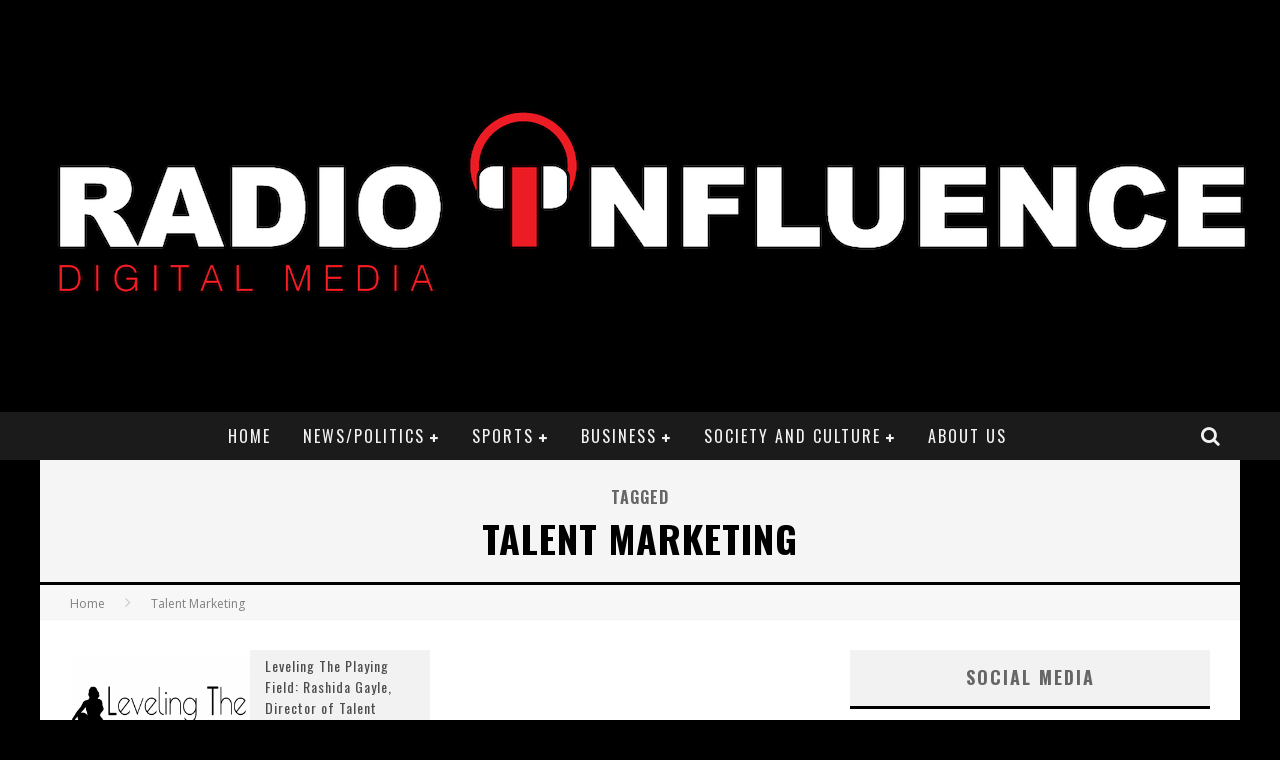

--- FILE ---
content_type: text/html; charset=UTF-8
request_url: https://radioinfluence.com/tag/talent-marketing/
body_size: 48094
content:

<!DOCTYPE html>

<!--[if lt IE 7]><html lang="en-US" class="no-js lt-ie9 lt-ie8 lt-ie7"> <![endif]-->
<!--[if (IE 7)&!(IEMobile)]><html lang="en-US" class="no-js lt-ie9 lt-ie8"><![endif]-->
<!--[if (IE 8)&!(IEMobile)]><html lang="en-US" class="no-js lt-ie9"><![endif]-->
<!--[if gt IE 8]><!--> <html lang="en-US" class="no-js"><!--<![endif]-->

	<head>

		<meta charset="utf-8">

		<!-- Google Chrome Frame for IE -->
		<!--[if IE]><meta http-equiv="X-UA-Compatible" content="IE=edge" /><![endif]-->
		<!-- mobile meta -->
                    <meta name="viewport" content="width=device-width, initial-scale=1.0"/>
        
		<link rel="pingback" href="https://radioinfluence.com/xmlrpc.php">

		
		<!-- head functions -->
		<meta name='robots' content='index, follow, max-image-preview:large, max-snippet:-1, max-video-preview:-1' />

	<!-- This site is optimized with the Yoast SEO plugin v24.9 - https://yoast.com/wordpress/plugins/seo/ -->
	<title>Talent Marketing Archives - Radio Influence</title>
	<link rel="canonical" href="https://radioinfluence.com/tag/talent-marketing/" />
	<meta property="og:locale" content="en_US" />
	<meta property="og:type" content="article" />
	<meta property="og:title" content="Talent Marketing Archives - Radio Influence" />
	<meta property="og:url" content="https://radioinfluence.com/tag/talent-marketing/" />
	<meta property="og:site_name" content="Radio Influence" />
	<meta name="twitter:card" content="summary_large_image" />
	<meta name="twitter:site" content="@radioinfluence" />
	<script type="application/ld+json" class="yoast-schema-graph">{"@context":"https://schema.org","@graph":[{"@type":"CollectionPage","@id":"https://radioinfluence.com/tag/talent-marketing/","url":"https://radioinfluence.com/tag/talent-marketing/","name":"Talent Marketing Archives - Radio Influence","isPartOf":{"@id":"https://radioinfluence.com/#website"},"primaryImageOfPage":{"@id":"https://radioinfluence.com/tag/talent-marketing/#primaryimage"},"image":{"@id":"https://radioinfluence.com/tag/talent-marketing/#primaryimage"},"thumbnailUrl":"https://radioinfluence.com/wp-content/uploads/2017/08/1400wb-LTPF-Logo-Final.png","breadcrumb":{"@id":"https://radioinfluence.com/tag/talent-marketing/#breadcrumb"},"inLanguage":"en-US"},{"@type":"ImageObject","inLanguage":"en-US","@id":"https://radioinfluence.com/tag/talent-marketing/#primaryimage","url":"https://radioinfluence.com/wp-content/uploads/2017/08/1400wb-LTPF-Logo-Final.png","contentUrl":"https://radioinfluence.com/wp-content/uploads/2017/08/1400wb-LTPF-Logo-Final.png","width":"1400","height":"1400","caption":"Sports, Equal RIghts, Women"},{"@type":"BreadcrumbList","@id":"https://radioinfluence.com/tag/talent-marketing/#breadcrumb","itemListElement":[{"@type":"ListItem","position":1,"name":"Home","item":"https://radioinfluence.com/"},{"@type":"ListItem","position":2,"name":"Talent Marketing"}]},{"@type":"WebSite","@id":"https://radioinfluence.com/#website","url":"https://radioinfluence.com/","name":"Radio Influence","description":"Radio Influence - Digital Audio","publisher":{"@id":"https://radioinfluence.com/#organization"},"potentialAction":[{"@type":"SearchAction","target":{"@type":"EntryPoint","urlTemplate":"https://radioinfluence.com/?s={search_term_string}"},"query-input":{"@type":"PropertyValueSpecification","valueRequired":true,"valueName":"search_term_string"}}],"inLanguage":"en-US"},{"@type":"Organization","@id":"https://radioinfluence.com/#organization","name":"Radio Influence","url":"https://radioinfluence.com/","logo":{"@type":"ImageObject","inLanguage":"en-US","@id":"https://radioinfluence.com/#/schema/logo/image/","url":"https://radioinfluence.com/wp-content/uploads/2013/01/Radio-Influence-BRIGHT-RED.jpg","contentUrl":"https://radioinfluence.com/wp-content/uploads/2013/01/Radio-Influence-BRIGHT-RED.jpg","width":1280,"height":800,"caption":"Radio Influence"},"image":{"@id":"https://radioinfluence.com/#/schema/logo/image/"},"sameAs":["http://facebook.com/radioinfluence","https://x.com/radioinfluence","http://instagram.com/radioinfluence","https://www.youtube.com/channel/UC9JZi3m2haX5BsBW2ZyPutw"]}]}</script>
	<!-- / Yoast SEO plugin. -->


<link rel='dns-prefetch' href='//fonts.googleapis.com' />
<style id='wp-img-auto-sizes-contain-inline-css' type='text/css'>
img:is([sizes=auto i],[sizes^="auto," i]){contain-intrinsic-size:3000px 1500px}
/*# sourceURL=wp-img-auto-sizes-contain-inline-css */
</style>
<style id='wp-emoji-styles-inline-css' type='text/css'>

	img.wp-smiley, img.emoji {
		display: inline !important;
		border: none !important;
		box-shadow: none !important;
		height: 1em !important;
		width: 1em !important;
		margin: 0 0.07em !important;
		vertical-align: -0.1em !important;
		background: none !important;
		padding: 0 !important;
	}
/*# sourceURL=wp-emoji-styles-inline-css */
</style>
<link rel='stylesheet' id='wp-block-library-css' href='https://radioinfluence.com/wp-includes/css/dist/block-library/style.min.css?ver=70363e35440e3d220da37c3708ab605e' type='text/css' media='all' />
<style id='global-styles-inline-css' type='text/css'>
:root{--wp--preset--aspect-ratio--square: 1;--wp--preset--aspect-ratio--4-3: 4/3;--wp--preset--aspect-ratio--3-4: 3/4;--wp--preset--aspect-ratio--3-2: 3/2;--wp--preset--aspect-ratio--2-3: 2/3;--wp--preset--aspect-ratio--16-9: 16/9;--wp--preset--aspect-ratio--9-16: 9/16;--wp--preset--color--black: #000000;--wp--preset--color--cyan-bluish-gray: #abb8c3;--wp--preset--color--white: #ffffff;--wp--preset--color--pale-pink: #f78da7;--wp--preset--color--vivid-red: #cf2e2e;--wp--preset--color--luminous-vivid-orange: #ff6900;--wp--preset--color--luminous-vivid-amber: #fcb900;--wp--preset--color--light-green-cyan: #7bdcb5;--wp--preset--color--vivid-green-cyan: #00d084;--wp--preset--color--pale-cyan-blue: #8ed1fc;--wp--preset--color--vivid-cyan-blue: #0693e3;--wp--preset--color--vivid-purple: #9b51e0;--wp--preset--gradient--vivid-cyan-blue-to-vivid-purple: linear-gradient(135deg,rgb(6,147,227) 0%,rgb(155,81,224) 100%);--wp--preset--gradient--light-green-cyan-to-vivid-green-cyan: linear-gradient(135deg,rgb(122,220,180) 0%,rgb(0,208,130) 100%);--wp--preset--gradient--luminous-vivid-amber-to-luminous-vivid-orange: linear-gradient(135deg,rgb(252,185,0) 0%,rgb(255,105,0) 100%);--wp--preset--gradient--luminous-vivid-orange-to-vivid-red: linear-gradient(135deg,rgb(255,105,0) 0%,rgb(207,46,46) 100%);--wp--preset--gradient--very-light-gray-to-cyan-bluish-gray: linear-gradient(135deg,rgb(238,238,238) 0%,rgb(169,184,195) 100%);--wp--preset--gradient--cool-to-warm-spectrum: linear-gradient(135deg,rgb(74,234,220) 0%,rgb(151,120,209) 20%,rgb(207,42,186) 40%,rgb(238,44,130) 60%,rgb(251,105,98) 80%,rgb(254,248,76) 100%);--wp--preset--gradient--blush-light-purple: linear-gradient(135deg,rgb(255,206,236) 0%,rgb(152,150,240) 100%);--wp--preset--gradient--blush-bordeaux: linear-gradient(135deg,rgb(254,205,165) 0%,rgb(254,45,45) 50%,rgb(107,0,62) 100%);--wp--preset--gradient--luminous-dusk: linear-gradient(135deg,rgb(255,203,112) 0%,rgb(199,81,192) 50%,rgb(65,88,208) 100%);--wp--preset--gradient--pale-ocean: linear-gradient(135deg,rgb(255,245,203) 0%,rgb(182,227,212) 50%,rgb(51,167,181) 100%);--wp--preset--gradient--electric-grass: linear-gradient(135deg,rgb(202,248,128) 0%,rgb(113,206,126) 100%);--wp--preset--gradient--midnight: linear-gradient(135deg,rgb(2,3,129) 0%,rgb(40,116,252) 100%);--wp--preset--font-size--small: 13px;--wp--preset--font-size--medium: 20px;--wp--preset--font-size--large: 36px;--wp--preset--font-size--x-large: 42px;--wp--preset--spacing--20: 0.44rem;--wp--preset--spacing--30: 0.67rem;--wp--preset--spacing--40: 1rem;--wp--preset--spacing--50: 1.5rem;--wp--preset--spacing--60: 2.25rem;--wp--preset--spacing--70: 3.38rem;--wp--preset--spacing--80: 5.06rem;--wp--preset--shadow--natural: 6px 6px 9px rgba(0, 0, 0, 0.2);--wp--preset--shadow--deep: 12px 12px 50px rgba(0, 0, 0, 0.4);--wp--preset--shadow--sharp: 6px 6px 0px rgba(0, 0, 0, 0.2);--wp--preset--shadow--outlined: 6px 6px 0px -3px rgb(255, 255, 255), 6px 6px rgb(0, 0, 0);--wp--preset--shadow--crisp: 6px 6px 0px rgb(0, 0, 0);}:where(.is-layout-flex){gap: 0.5em;}:where(.is-layout-grid){gap: 0.5em;}body .is-layout-flex{display: flex;}.is-layout-flex{flex-wrap: wrap;align-items: center;}.is-layout-flex > :is(*, div){margin: 0;}body .is-layout-grid{display: grid;}.is-layout-grid > :is(*, div){margin: 0;}:where(.wp-block-columns.is-layout-flex){gap: 2em;}:where(.wp-block-columns.is-layout-grid){gap: 2em;}:where(.wp-block-post-template.is-layout-flex){gap: 1.25em;}:where(.wp-block-post-template.is-layout-grid){gap: 1.25em;}.has-black-color{color: var(--wp--preset--color--black) !important;}.has-cyan-bluish-gray-color{color: var(--wp--preset--color--cyan-bluish-gray) !important;}.has-white-color{color: var(--wp--preset--color--white) !important;}.has-pale-pink-color{color: var(--wp--preset--color--pale-pink) !important;}.has-vivid-red-color{color: var(--wp--preset--color--vivid-red) !important;}.has-luminous-vivid-orange-color{color: var(--wp--preset--color--luminous-vivid-orange) !important;}.has-luminous-vivid-amber-color{color: var(--wp--preset--color--luminous-vivid-amber) !important;}.has-light-green-cyan-color{color: var(--wp--preset--color--light-green-cyan) !important;}.has-vivid-green-cyan-color{color: var(--wp--preset--color--vivid-green-cyan) !important;}.has-pale-cyan-blue-color{color: var(--wp--preset--color--pale-cyan-blue) !important;}.has-vivid-cyan-blue-color{color: var(--wp--preset--color--vivid-cyan-blue) !important;}.has-vivid-purple-color{color: var(--wp--preset--color--vivid-purple) !important;}.has-black-background-color{background-color: var(--wp--preset--color--black) !important;}.has-cyan-bluish-gray-background-color{background-color: var(--wp--preset--color--cyan-bluish-gray) !important;}.has-white-background-color{background-color: var(--wp--preset--color--white) !important;}.has-pale-pink-background-color{background-color: var(--wp--preset--color--pale-pink) !important;}.has-vivid-red-background-color{background-color: var(--wp--preset--color--vivid-red) !important;}.has-luminous-vivid-orange-background-color{background-color: var(--wp--preset--color--luminous-vivid-orange) !important;}.has-luminous-vivid-amber-background-color{background-color: var(--wp--preset--color--luminous-vivid-amber) !important;}.has-light-green-cyan-background-color{background-color: var(--wp--preset--color--light-green-cyan) !important;}.has-vivid-green-cyan-background-color{background-color: var(--wp--preset--color--vivid-green-cyan) !important;}.has-pale-cyan-blue-background-color{background-color: var(--wp--preset--color--pale-cyan-blue) !important;}.has-vivid-cyan-blue-background-color{background-color: var(--wp--preset--color--vivid-cyan-blue) !important;}.has-vivid-purple-background-color{background-color: var(--wp--preset--color--vivid-purple) !important;}.has-black-border-color{border-color: var(--wp--preset--color--black) !important;}.has-cyan-bluish-gray-border-color{border-color: var(--wp--preset--color--cyan-bluish-gray) !important;}.has-white-border-color{border-color: var(--wp--preset--color--white) !important;}.has-pale-pink-border-color{border-color: var(--wp--preset--color--pale-pink) !important;}.has-vivid-red-border-color{border-color: var(--wp--preset--color--vivid-red) !important;}.has-luminous-vivid-orange-border-color{border-color: var(--wp--preset--color--luminous-vivid-orange) !important;}.has-luminous-vivid-amber-border-color{border-color: var(--wp--preset--color--luminous-vivid-amber) !important;}.has-light-green-cyan-border-color{border-color: var(--wp--preset--color--light-green-cyan) !important;}.has-vivid-green-cyan-border-color{border-color: var(--wp--preset--color--vivid-green-cyan) !important;}.has-pale-cyan-blue-border-color{border-color: var(--wp--preset--color--pale-cyan-blue) !important;}.has-vivid-cyan-blue-border-color{border-color: var(--wp--preset--color--vivid-cyan-blue) !important;}.has-vivid-purple-border-color{border-color: var(--wp--preset--color--vivid-purple) !important;}.has-vivid-cyan-blue-to-vivid-purple-gradient-background{background: var(--wp--preset--gradient--vivid-cyan-blue-to-vivid-purple) !important;}.has-light-green-cyan-to-vivid-green-cyan-gradient-background{background: var(--wp--preset--gradient--light-green-cyan-to-vivid-green-cyan) !important;}.has-luminous-vivid-amber-to-luminous-vivid-orange-gradient-background{background: var(--wp--preset--gradient--luminous-vivid-amber-to-luminous-vivid-orange) !important;}.has-luminous-vivid-orange-to-vivid-red-gradient-background{background: var(--wp--preset--gradient--luminous-vivid-orange-to-vivid-red) !important;}.has-very-light-gray-to-cyan-bluish-gray-gradient-background{background: var(--wp--preset--gradient--very-light-gray-to-cyan-bluish-gray) !important;}.has-cool-to-warm-spectrum-gradient-background{background: var(--wp--preset--gradient--cool-to-warm-spectrum) !important;}.has-blush-light-purple-gradient-background{background: var(--wp--preset--gradient--blush-light-purple) !important;}.has-blush-bordeaux-gradient-background{background: var(--wp--preset--gradient--blush-bordeaux) !important;}.has-luminous-dusk-gradient-background{background: var(--wp--preset--gradient--luminous-dusk) !important;}.has-pale-ocean-gradient-background{background: var(--wp--preset--gradient--pale-ocean) !important;}.has-electric-grass-gradient-background{background: var(--wp--preset--gradient--electric-grass) !important;}.has-midnight-gradient-background{background: var(--wp--preset--gradient--midnight) !important;}.has-small-font-size{font-size: var(--wp--preset--font-size--small) !important;}.has-medium-font-size{font-size: var(--wp--preset--font-size--medium) !important;}.has-large-font-size{font-size: var(--wp--preset--font-size--large) !important;}.has-x-large-font-size{font-size: var(--wp--preset--font-size--x-large) !important;}
/*# sourceURL=global-styles-inline-css */
</style>

<style id='classic-theme-styles-inline-css' type='text/css'>
/*! This file is auto-generated */
.wp-block-button__link{color:#fff;background-color:#32373c;border-radius:9999px;box-shadow:none;text-decoration:none;padding:calc(.667em + 2px) calc(1.333em + 2px);font-size:1.125em}.wp-block-file__button{background:#32373c;color:#fff;text-decoration:none}
/*# sourceURL=/wp-includes/css/classic-themes.min.css */
</style>
<link rel='stylesheet' id='login-with-ajax-css' href='https://radioinfluence.com/wp-content/themes/valenti/plugins/login-with-ajax/widget.css?ver=4.5.1' type='text/css' media='all' />
<link rel='stylesheet' id='cb-main-stylesheet-css' href='https://radioinfluence.com/wp-content/themes/valenti/library/css/style.min.css?ver=5.5.2' type='text/css' media='all' />
<link rel='stylesheet' id='cb-font-stylesheet-css' href='//fonts.googleapis.com/css?family=Oswald%3A400%2C700%2C400italic%7COpen+Sans%3A400%2C700%2C400italic&#038;subset=greek%2Cgreek-ext&#038;ver=5.5.2' type='text/css' media='all' />
<!--[if lt IE 9]>
<link rel='stylesheet' id='cb-ie-only-css' href='https://radioinfluence.com/wp-content/themes/valenti/library/css/ie.css?ver=5.5.2' type='text/css' media='all' />
<![endif]-->
<script type="text/javascript" src="https://radioinfluence.com/wp-includes/js/jquery/jquery.min.js?ver=3.7.1" id="jquery-core-js"></script>
<script type="text/javascript" src="https://radioinfluence.com/wp-includes/js/jquery/jquery-migrate.min.js?ver=3.4.1" id="jquery-migrate-js"></script>
<script type="text/javascript" id="login-with-ajax-js-extra">
/* <![CDATA[ */
var LWA = {"ajaxurl":"https://radioinfluence.com/wp-admin/admin-ajax.php","off":""};
//# sourceURL=login-with-ajax-js-extra
/* ]]> */
</script>
<script type="text/javascript" src="https://radioinfluence.com/wp-content/themes/valenti/plugins/login-with-ajax/login-with-ajax.js?ver=4.5.1" id="login-with-ajax-js"></script>
<script type="text/javascript" src="https://radioinfluence.com/wp-content/plugins/login-with-ajax/ajaxify/ajaxify.min.js?ver=4.5.1" id="login-with-ajax-ajaxify-js"></script>
<script type="text/javascript" src="https://radioinfluence.com/wp-content/themes/valenti/library/js/modernizr.custom.min.js?ver=2.6.2" id="cb-modernizr-js"></script>
<link rel="https://api.w.org/" href="https://radioinfluence.com/wp-json/" /><link rel="alternate" title="JSON" type="application/json" href="https://radioinfluence.com/wp-json/wp/v2/tags/4626" /><link rel="EditURI" type="application/rsd+xml" title="RSD" href="https://radioinfluence.com/xmlrpc.php?rsd" />

            <script type="text/javascript"><!--
                                function powerpress_pinw(pinw_url){window.open(pinw_url, 'PowerPressPlayer','toolbar=0,status=0,resizable=1,width=460,height=320');	return false;}
                //-->

                // tabnab protection
                window.addEventListener('load', function () {
                    // make all links have rel="noopener noreferrer"
                    document.querySelectorAll('a[target="_blank"]').forEach(link => {
                        link.setAttribute('rel', 'noopener noreferrer');
                    });
                });
            </script>
            <script type="text/javascript" src="//radioinfluence.com/?wordfence_syncAttackData=1768995790.7177" async></script><style>.cb-base-color, .cb-overlay-stars .fa-star, #cb-vote .fa-star, .cb-review-box .cb-score-box, .bbp-submit-wrapper button, .bbp-submit-wrapper button:visited, .buddypress .cb-cat-header #cb-cat-title a,  .buddypress .cb-cat-header #cb-cat-title a:visited, .woocommerce .star-rating:before, .woocommerce-page .star-rating:before, .woocommerce .star-rating span, .woocommerce-page .star-rating span, .woocommerce .stars a {
            color:#000000;
        }#cb-search-modal .cb-header, .cb-join-modal .cb-header, .lwa .cb-header, .cb-review-box .cb-score-box, .bbp-submit-wrapper button, #buddypress button:hover, #buddypress a.button:hover, #buddypress a.button:focus, #buddypress input[type=submit]:hover, #buddypress input[type=button]:hover, #buddypress input[type=reset]:hover, #buddypress ul.button-nav li a:hover, #buddypress ul.button-nav li.current a, #buddypress div.generic-button a:hover, #buddypress .comment-reply-link:hover, #buddypress .activity-list li.load-more:hover, #buddypress #groups-list .generic-button a:hover {
            border-color: #000000;
        }.cb-sidebar-widget .cb-sidebar-widget-title, .cb-multi-widget .tabbernav .tabberactive, .cb-author-page .cb-author-details .cb-meta .cb-author-page-contact, .cb-about-page .cb-author-line .cb-author-details .cb-meta .cb-author-page-contact, .cb-page-header, .cb-404-header, .cb-cat-header, #cb-footer #cb-widgets .cb-footer-widget-title span, #wp-calendar caption, .cb-tabs ul .current, .cb-tabs ul .ui-state-active, #bbpress-forums li.bbp-header, #buddypress #members-list .cb-member-list-box .item .item-title, #buddypress div.item-list-tabs ul li.selected, #buddypress div.item-list-tabs ul li.current, #buddypress .item-list-tabs ul li:hover, .woocommerce div.product .woocommerce-tabs ul.tabs li.active {
            border-bottom-color: #000000 ;
        }#cb-main-menu .current-post-ancestor, #cb-main-menu .current-menu-item, #cb-main-menu .current-menu-ancestor, #cb-main-menu .current-post-parent, #cb-main-menu .current-menu-parent, #cb-main-menu .current_page_item, #cb-main-menu .current-page-ancestor, #cb-main-menu .current-category-ancestor, .cb-review-box .cb-bar .cb-overlay span, #cb-accent-color, .cb-highlight, #buddypress button:hover, #buddypress a.button:hover, #buddypress a.button:focus, #buddypress input[type=submit]:hover, #buddypress input[type=button]:hover, #buddypress input[type=reset]:hover, #buddypress ul.button-nav li a:hover, #buddypress ul.button-nav li.current a, #buddypress div.generic-button a:hover, #buddypress .comment-reply-link:hover, #buddypress .activity-list li.load-more:hover, #buddypress #groups-list .generic-button a:hover {
            background-color: #000000;
        }</style><!-- Body BG --><style>body { background-color: #000000;}</style><style type="text/css">
                                                 body, #respond { font-family: 'Open Sans', sans-serif; }
                                                 h1, h2, h3, h4, h5, h6, .h1, .h2, .h3, .h4, .h5, .h6, #cb-nav-bar #cb-main-menu ul li > a, .cb-author-posts-count, .cb-author-title, .cb-author-position, .search  .s, .cb-review-box .cb-bar, .cb-review-box .cb-score-box, .cb-review-box .cb-title, #cb-review-title, .cb-title-subtle, #cb-top-menu a, .tabbernav, #cb-next-link a, #cb-previous-link a, .cb-review-ext-box .cb-score, .tipper-positioner, .cb-caption, .cb-button, #wp-calendar caption, .forum-titles, .bbp-submit-wrapper button, #bbpress-forums li.bbp-header, #bbpress-forums fieldset.bbp-form .bbp-the-content-wrapper input, #bbpress-forums .bbp-forum-title, #bbpress-forums .bbp-topic-permalink, .widget_display_stats dl dt, .cb-lwa-profile .cb-block, #buddypress #members-list .cb-member-list-box .item .item-title, #buddypress div.item-list-tabs ul li, #buddypress .activity-list li.load-more, #buddypress a.activity-time-since, #buddypress ul#groups-list li div.meta, .widget.buddypress div.item-options, .cb-activity-stream #buddypress .activity-header .time-since, .cb-font-header, .woocommerce table.shop_table th, .woocommerce-page table.shop_table th, .cb-infinite-scroll a, .cb-no-more-posts { font-family:'Oswald', sans-serif; }
                     </style><meta name="google-site-verification" content="ghBf6WXGNDd2PcV6Ihj7EviPZJHegdzSq_xjkPOO6SQ" /><style type="text/css">.entry-content a, .entry-content a:visited {color:#dd3333; }body {color:#000000; }.header { background-color: #000000; }</style><!-- end custom css --><style>#cb-nav-bar #cb-main-menu .main-nav .menu-item-30390:hover,
                                         #cb-nav-bar #cb-main-menu .main-nav .menu-item-30390:focus,
                                         #cb-nav-bar #cb-main-menu .main-nav .menu-item-30390 .cb-sub-menu li .cb-grandchild-menu,
                                         #cb-nav-bar #cb-main-menu .main-nav .menu-item-30390 .cb-sub-menu { background:#000000!important; }
                                         #cb-nav-bar #cb-main-menu .main-nav .menu-item-30390 .cb-mega-menu .cb-sub-menu li a { border-bottom-color:#000000!important; }
#cb-nav-bar #cb-main-menu .main-nav .menu-item-30884:hover,
                                             #cb-nav-bar #cb-main-menu .main-nav .menu-item-30884:focus,
                                             #cb-nav-bar #cb-main-menu .main-nav .menu-item-30884 .cb-sub-menu li .cb-grandchild-menu,
                                             #cb-nav-bar #cb-main-menu .main-nav .menu-item-30884 .cb-sub-menu { background:#000000!important; }
                                             #cb-nav-bar #cb-main-menu .main-nav .menu-item-30884 .cb-mega-menu .cb-sub-menu li a { border-bottom-color:#000000!important; }
#cb-nav-bar #cb-main-menu .main-nav .menu-item-30895:hover,
                                             #cb-nav-bar #cb-main-menu .main-nav .menu-item-30895:focus,
                                             #cb-nav-bar #cb-main-menu .main-nav .menu-item-30895 .cb-sub-menu li .cb-grandchild-menu,
                                             #cb-nav-bar #cb-main-menu .main-nav .menu-item-30895 .cb-sub-menu { background:#000000!important; }
                                             #cb-nav-bar #cb-main-menu .main-nav .menu-item-30895 .cb-mega-menu .cb-sub-menu li a { border-bottom-color:#000000!important; }
#cb-nav-bar #cb-main-menu .main-nav .menu-item-30898:hover,
                                             #cb-nav-bar #cb-main-menu .main-nav .menu-item-30898:focus,
                                             #cb-nav-bar #cb-main-menu .main-nav .menu-item-30898 .cb-sub-menu li .cb-grandchild-menu,
                                             #cb-nav-bar #cb-main-menu .main-nav .menu-item-30898 .cb-sub-menu { background:#000000!important; }
                                             #cb-nav-bar #cb-main-menu .main-nav .menu-item-30898 .cb-mega-menu .cb-sub-menu li a { border-bottom-color:#000000!important; }
#cb-nav-bar #cb-main-menu .main-nav .menu-item-30885:hover,
                                             #cb-nav-bar #cb-main-menu .main-nav .menu-item-30885:focus,
                                             #cb-nav-bar #cb-main-menu .main-nav .menu-item-30885 .cb-sub-menu li .cb-grandchild-menu,
                                             #cb-nav-bar #cb-main-menu .main-nav .menu-item-30885 .cb-sub-menu { background:#000000!important; }
                                             #cb-nav-bar #cb-main-menu .main-nav .menu-item-30885 .cb-mega-menu .cb-sub-menu li a { border-bottom-color:#000000!important; }
#cb-nav-bar #cb-main-menu .main-nav .menu-item-30889:hover,
                                             #cb-nav-bar #cb-main-menu .main-nav .menu-item-30889:focus,
                                             #cb-nav-bar #cb-main-menu .main-nav .menu-item-30889 .cb-sub-menu li .cb-grandchild-menu,
                                             #cb-nav-bar #cb-main-menu .main-nav .menu-item-30889 .cb-sub-menu { background:#000000!important; }
                                             #cb-nav-bar #cb-main-menu .main-nav .menu-item-30889 .cb-mega-menu .cb-sub-menu li a { border-bottom-color:#000000!important; }
#cb-nav-bar #cb-main-menu .main-nav .menu-item-30892:hover,
                                             #cb-nav-bar #cb-main-menu .main-nav .menu-item-30892:focus,
                                             #cb-nav-bar #cb-main-menu .main-nav .menu-item-30892 .cb-sub-menu li .cb-grandchild-menu,
                                             #cb-nav-bar #cb-main-menu .main-nav .menu-item-30892 .cb-sub-menu { background:#000000!important; }
                                             #cb-nav-bar #cb-main-menu .main-nav .menu-item-30892 .cb-mega-menu .cb-sub-menu li a { border-bottom-color:#000000!important; }
#cb-nav-bar #cb-main-menu .main-nav .menu-item-30896:hover,
                                             #cb-nav-bar #cb-main-menu .main-nav .menu-item-30896:focus,
                                             #cb-nav-bar #cb-main-menu .main-nav .menu-item-30896 .cb-sub-menu li .cb-grandchild-menu,
                                             #cb-nav-bar #cb-main-menu .main-nav .menu-item-30896 .cb-sub-menu { background:#000000!important; }
                                             #cb-nav-bar #cb-main-menu .main-nav .menu-item-30896 .cb-mega-menu .cb-sub-menu li a { border-bottom-color:#000000!important; }
#cb-nav-bar #cb-main-menu .main-nav .menu-item-30897:hover,
                                             #cb-nav-bar #cb-main-menu .main-nav .menu-item-30897:focus,
                                             #cb-nav-bar #cb-main-menu .main-nav .menu-item-30897 .cb-sub-menu li .cb-grandchild-menu,
                                             #cb-nav-bar #cb-main-menu .main-nav .menu-item-30897 .cb-sub-menu { background:#000000!important; }
                                             #cb-nav-bar #cb-main-menu .main-nav .menu-item-30897 .cb-mega-menu .cb-sub-menu li a { border-bottom-color:#000000!important; }
#cb-nav-bar #cb-main-menu .main-nav .menu-item-30887:hover,
                                             #cb-nav-bar #cb-main-menu .main-nav .menu-item-30887:focus,
                                             #cb-nav-bar #cb-main-menu .main-nav .menu-item-30887 .cb-sub-menu li .cb-grandchild-menu,
                                             #cb-nav-bar #cb-main-menu .main-nav .menu-item-30887 .cb-sub-menu { background:#000000!important; }
                                             #cb-nav-bar #cb-main-menu .main-nav .menu-item-30887 .cb-mega-menu .cb-sub-menu li a { border-bottom-color:#000000!important; }
#cb-nav-bar #cb-main-menu .main-nav .menu-item-30893:hover,
                                             #cb-nav-bar #cb-main-menu .main-nav .menu-item-30893:focus,
                                             #cb-nav-bar #cb-main-menu .main-nav .menu-item-30893 .cb-sub-menu li .cb-grandchild-menu,
                                             #cb-nav-bar #cb-main-menu .main-nav .menu-item-30893 .cb-sub-menu { background:#000000!important; }
                                             #cb-nav-bar #cb-main-menu .main-nav .menu-item-30893 .cb-mega-menu .cb-sub-menu li a { border-bottom-color:#000000!important; }
#cb-nav-bar #cb-main-menu .main-nav .menu-item-30894:hover,
                                             #cb-nav-bar #cb-main-menu .main-nav .menu-item-30894:focus,
                                             #cb-nav-bar #cb-main-menu .main-nav .menu-item-30894 .cb-sub-menu li .cb-grandchild-menu,
                                             #cb-nav-bar #cb-main-menu .main-nav .menu-item-30894 .cb-sub-menu { background:#000000!important; }
                                             #cb-nav-bar #cb-main-menu .main-nav .menu-item-30894 .cb-mega-menu .cb-sub-menu li a { border-bottom-color:#000000!important; }
#cb-nav-bar #cb-main-menu .main-nav .menu-item-30886:hover,
                                             #cb-nav-bar #cb-main-menu .main-nav .menu-item-30886:focus,
                                             #cb-nav-bar #cb-main-menu .main-nav .menu-item-30886 .cb-sub-menu li .cb-grandchild-menu,
                                             #cb-nav-bar #cb-main-menu .main-nav .menu-item-30886 .cb-sub-menu { background:#000000!important; }
                                             #cb-nav-bar #cb-main-menu .main-nav .menu-item-30886 .cb-mega-menu .cb-sub-menu li a { border-bottom-color:#000000!important; }
#cb-nav-bar #cb-main-menu .main-nav .menu-item-30890:hover,
                                             #cb-nav-bar #cb-main-menu .main-nav .menu-item-30890:focus,
                                             #cb-nav-bar #cb-main-menu .main-nav .menu-item-30890 .cb-sub-menu li .cb-grandchild-menu,
                                             #cb-nav-bar #cb-main-menu .main-nav .menu-item-30890 .cb-sub-menu { background:#000000!important; }
                                             #cb-nav-bar #cb-main-menu .main-nav .menu-item-30890 .cb-mega-menu .cb-sub-menu li a { border-bottom-color:#000000!important; }
#cb-nav-bar #cb-main-menu .main-nav .menu-item-30899:hover,
                                         #cb-nav-bar #cb-main-menu .main-nav .menu-item-30899:focus,
                                         #cb-nav-bar #cb-main-menu .main-nav .menu-item-30899 .cb-sub-menu li .cb-grandchild-menu,
                                         #cb-nav-bar #cb-main-menu .main-nav .menu-item-30899 .cb-sub-menu { background:#000000!important; }
                                         #cb-nav-bar #cb-main-menu .main-nav .menu-item-30899 .cb-mega-menu .cb-sub-menu li a { border-bottom-color:#000000!important; }</style><link rel="icon" href="https://radioinfluence.com/wp-content/uploads/2017/09/cropped-RIDA-Black-White-copy-1-32x32.jpg" sizes="32x32" />
<link rel="icon" href="https://radioinfluence.com/wp-content/uploads/2017/09/cropped-RIDA-Black-White-copy-1-192x192.jpg" sizes="192x192" />
<link rel="apple-touch-icon" href="https://radioinfluence.com/wp-content/uploads/2017/09/cropped-RIDA-Black-White-copy-1-180x180.jpg" />
<meta name="msapplication-TileImage" content="https://radioinfluence.com/wp-content/uploads/2017/09/cropped-RIDA-Black-White-copy-1-270x270.jpg" />
		<!-- end head functions-->

	</head>

	<body data-rsssl=1 class="archive tag tag-talent-marketing tag-4626 wp-theme-valenti  cb-sticky-mm cb-mod-underlines cb-layout-fw cb-m-sticky cb-sb-nar-embed-fw cb-cat-t-dark cb-mobm-dark cb-gs-style-d cb-modal-dark cb-light-blog cb-sidebar-right cb-unboxed">

        
	    <div id="cb-outer-container">

                        <div id="cb-search-modal" class="cb-s-modal cb-modal cb-dark-menu">
                        <div class="cb-search-box">
                            <div class="cb-header">
                                <div class="cb-title">Search</div>
                                <div class="cb-close">
                                    <span class="cb-close-modal cb-close-m"><i class="fa fa-times"></i></span>
                                </div>
                            </div><form role="search" method="get" class="cb-search" action="https://radioinfluence.com/">

    <input type="text" class="cb-search-field" placeholder="" value="" name="s" title="">
    <button class="cb-search-submit" type="submit" value=""><i class="fa fa-search"></i></button>

</form></div></div>    		<div id="cb-container" class="clearfix" >

                <header class="header clearfix cb-logo-center">

                                            
                    
                        <div id="cb-logo-box" class="wrap clearfix">
                                            <div id="logo" class="cb-with-large">
                    <a href="https://radioinfluence.com">
                        <img src="https://radioinfluence.com/wp-content/uploads/2013/01/RI-Logo-Menu.jpg" alt="Radio Influence logo" >
                    </a>
                </div>
                                                                </div>

                     
                    

                                             <nav id="cb-nav-bar" class="clearfix cb-dark-menu cb-full-width">
                            <div id="cb-main-menu" class="cb-nav-bar-wrap clearfix wrap">
                                <ul class="nav main-nav wrap clearfix"><li id="menu-item-30390" class="menu-item menu-item-type-custom menu-item-object-custom menu-item-home menu-item-30390"><a href="https://radioinfluence.com">Home</a></li>
<li id="menu-item-30884" class="menu-item menu-item-type-taxonomy menu-item-object-category menu-item-has-children cb-has-children menu-item-30884"><a href="https://radioinfluence.com/category/news-politics/">News/Politics</a><div class="cb-big-menu"><ul class="cb-sub-menu">	<li id="menu-item-30895" class="menu-item menu-item-type-taxonomy menu-item-object-category menu-item-30895"><a href="https://radioinfluence.com/category/the-lawfather-podcast/" data-cb-c="15932" class="cb-c-l">The Lawfather Podcast</a></li>
	<li id="menu-item-30898" class="menu-item menu-item-type-taxonomy menu-item-object-category menu-item-30898"><a href="https://radioinfluence.com/category/united-patriots-uprising/" data-cb-c="17312" class="cb-c-l">United Patriots Uprising</a></li>
</ul></div></li>
<li id="menu-item-30885" class="menu-item menu-item-type-taxonomy menu-item-object-category menu-item-has-children cb-has-children menu-item-30885"><a href="https://radioinfluence.com/category/sports/">Sports</a><div class="cb-big-menu"><ul class="cb-sub-menu">	<li id="menu-item-30889" class="menu-item menu-item-type-taxonomy menu-item-object-category menu-item-30889"><a href="https://radioinfluence.com/category/fight-hq/" data-cb-c="16850" class="cb-c-l">Fight HQ</a></li>
	<li id="menu-item-30892" class="menu-item menu-item-type-taxonomy menu-item-object-category menu-item-30892"><a href="https://radioinfluence.com/category/krush-performance/" data-cb-c="1977" class="cb-c-l">Krush Performance</a></li>
	<li id="menu-item-30896" class="menu-item menu-item-type-taxonomy menu-item-object-category menu-item-30896"><a href="https://radioinfluence.com/category/mma-report-live/" data-cb-c="108" class="cb-c-l">The MMA Report Podcast</a></li>
	<li id="menu-item-30897" class="menu-item menu-item-type-taxonomy menu-item-object-category menu-item-30897"><a href="https://radioinfluence.com/category/the-rock-stops-here/" data-cb-c="17104" class="cb-c-l">The Rock Stops Here</a></li>
</ul></div></li>
<li id="menu-item-30887" class="menu-item menu-item-type-taxonomy menu-item-object-category menu-item-has-children cb-has-children menu-item-30887"><a href="https://radioinfluence.com/category/business/">Business</a><div class="cb-big-menu"><ul class="cb-sub-menu">	<li id="menu-item-30893" class="menu-item menu-item-type-taxonomy menu-item-object-category menu-item-30893"><a href="https://radioinfluence.com/category/live-bold-boss-up/" data-cb-c="16271" class="cb-c-l">Live Bold &amp; Boss Up</a></li>
</ul></div></li>
<li id="menu-item-30894" class="menu-item menu-item-type-taxonomy menu-item-object-category menu-item-has-children cb-has-children menu-item-30894"><a href="https://radioinfluence.com/category/society-and-culture/">Society and Culture</a><div class="cb-big-menu"><ul class="cb-sub-menu">	<li id="menu-item-30886" class="menu-item menu-item-type-taxonomy menu-item-object-category menu-item-30886"><a href="https://radioinfluence.com/category/animal-tales/" data-cb-c="17638" class="cb-c-l">Animal Tales</a></li>
	<li id="menu-item-30890" class="menu-item menu-item-type-taxonomy menu-item-object-category menu-item-30890"><a href="https://radioinfluence.com/category/forking-around-town/" data-cb-c="9440" class="cb-c-l">Forking Around Town</a></li>
</ul></div></li>
<li id="menu-item-30899" class="menu-item menu-item-type-post_type menu-item-object-page menu-item-30899"><a href="https://radioinfluence.com/about-us/"><center>About Us</center></a></li>
<li class="cb-icons"><ul id="cb-icons-wrap"><li class="cb-icon-search cb-menu-icon"><a href="#" data-cb-tip="Search" class="cb-tip-bot" id="cb-s-trigger"><i class="fa fa-search"></i></a></li></ul></li></ul>                            </div>
                        </nav>
                    
	 				
                    
	 				      <a href="#" id="cb-to-top" class="cb-base-color"><i class="fa fa-long-arrow-up"></i></a>

                    
                </header> <!-- end header -->
<div id="cb-content" class="wrap clearfix">

    <div class="cb-cat-header cb-tag-header" style="border-bottom-color:#000000;">
           <h1 id="cb-search-title">Tagged <span style="color:#000000">Talent Marketing</span></h1>
               </div>

    <div class="cb-breadcrumbs wrap"><a href="https://radioinfluence.com">Home</a><i class="fa fa-angle-right"></i><div itemscope itemtype="http://data-vocabulary.org/Breadcrumb"><a href="https://radioinfluence.com/tag/talent-marketing/" itemprop="url"><span itemprop="title">Talent Marketing</span></a></div></div>    
    <div class="clearfix">

        <div id="main" class="cb-main clearfix cb-module-block cb-blog-style-roll" role="main">

            
<article id="post-13017" class="cb-blog-style-e cb-small cb-blog-style cb-color-hover cb-article-row-2 cb-article-row cb-separated clearfix cb-no-1 post-13017 post type-post status-publish format-standard has-post-thumbnail category-featured category-leveling-the-playing-field category-top-slider tag-bobbi-sue-doyle-hazard tag-business tag-devonta-freeman tag-public-relations tag-rashida-gayle tag-sports tag-talent-marketing tag-tla-worldwide tag-women" role="article">

    <div class="cb-mask" style="background-color:#000000;">
    <a href="https://radioinfluence.com/2017/10/11/leveling-the-playing-field-rashida-gayle-director-of-talent-marketing-for-tla-worldwide/"><img width="300" height="250" src="https://radioinfluence.com/wp-content/uploads/2017/08/1400wb-LTPF-Logo-Final-300x250.png" class="attachment-cb-300-250 size-cb-300-250 wp-post-image" alt="Sports, Equal RIghts, Women" decoding="async" fetchpriority="high" /></a>    </div>

    <div class="cb-meta">

        <h2 class="cb-post-title"><a href="https://radioinfluence.com/2017/10/11/leveling-the-playing-field-rashida-gayle-director-of-talent-marketing-for-tla-worldwide/">Leveling The Playing Field: Rashida Gayle, Director of Talent Marketing for TLA Worldwide</a></h2>
        <div class="cb-byline cb-font-header"><div class="cb-author cb-byline-element"><i class="fa fa-user"></i> <a href="https://radioinfluence.com/author/staff/" class="fn">Radio Influence Staff</a></div> <div class="cb-date cb-byline-element"><i class="fa fa-clock-o"></i> <time class="" datetime="2017-10-11">October 11, 2017</time></div></div>
    </div>

</article>

<nav class="cb-page-navigation"></nav>
        </div> <!-- /main -->

        <aside class="cb-sidebar clearfix" role="complementary">

<div id="social-media-icons-2" class="cb-sidebar-widget cb-social-media-widget clearfix"><h3 class="cb-sidebar-widget-title">Social Media</h3><a href="https://radioinfluence.com/feed/podcast/"  target="_blank" class="cb-social-media-icon cb-rss icon-1"></a><a href="https://twitter.com/radioinfluence"  target="_blank" class="cb-social-media-icon cb-twitter icon-2"></a><a href="https://facebook.com/radioinfluence"  target="_blank" class="cb-social-media-icon cb-facebook icon-3"></a></div><div id="text-46" class="cb-sidebar-widget widget_text"><h3 class="cb-sidebar-widget-title">Podcast Studio Rental</h3>			<div class="textwidget"><p><center><a href="https://radioinfluence.com/about-us/" target="_blank" rel="noopener"><img loading="lazy" decoding="async" class="aligncenter wp-image-21900 size-full" src="https://radioinfluence.com/wp-content/uploads/2013/01/Studio-Markup-2-scaled-e1583782107960.jpg" alt="" width="800" height="1029" /></a></center></p>
</div>
		</div>
</aside>

    </div> 

</div> <!-- end /#cb-content -->

     			<footer id="cb-footer" class="" role="contentinfo">

    				<div id="cb-widgets" class="cb-footer-f cb-footer-wrap wrap clearfix cb-fw">

                                                                                                
                    </div>

                    
                        <div class="cb-footer-lower clearfix">

                            <div class="wrap clearfix">

                                <div class="cb-copyright">Copyright © 2015-2022 Radio Influence, LLC. All Rights Reserved.</div>

        						
           					</div>

        				</div>
    				
    			</footer> <!-- end footer -->

    		</div> <!-- end #cb-container -->

		</div> <!-- end #cb-outer-container -->

        <span id="cb-overlay"></span>

		<script type="speculationrules">
{"prefetch":[{"source":"document","where":{"and":[{"href_matches":"/*"},{"not":{"href_matches":["/wp-*.php","/wp-admin/*","/wp-content/uploads/*","/wp-content/*","/wp-content/plugins/*","/wp-content/themes/valenti/*","/*\\?(.+)"]}},{"not":{"selector_matches":"a[rel~=\"nofollow\"]"}},{"not":{"selector_matches":".no-prefetch, .no-prefetch a"}}]},"eagerness":"conservative"}]}
</script>
<script type="text/javascript" id="wpaudio-js-before">
/* <![CDATA[ */
var _wpaudio = {url: 'https://radioinfluence.com/wp-content/plugins/wpaudio-mp3-player', enc: {}, convert_mp3_links: false, style: {text_font:'Sans-serif',text_size:'18px',text_weight:'normal',text_letter_spacing:'normal',text_color:'inherit',link_color:'#24f',link_hover_color:'#02f',bar_base_bg:'#eee',bar_load_bg:'#ccc',bar_position_bg:'#46f',sub_color:'#aaa'}};
//# sourceURL=wpaudio-js-before
/* ]]> */
</script>
<script type="text/javascript" src="https://radioinfluence.com/wp-content/plugins/wpaudio-mp3-player/wpaudio.min.js?ver=4.0.2" id="wpaudio-js"></script>
<script type="text/javascript" id="qppr_frontend_scripts-js-extra">
/* <![CDATA[ */
var qpprFrontData = {"linkData":[],"siteURL":"https://radioinfluence.com","siteURLq":"https://radioinfluence.com"};
//# sourceURL=qppr_frontend_scripts-js-extra
/* ]]> */
</script>
<script type="text/javascript" src="https://radioinfluence.com/wp-content/plugins/quick-pagepost-redirect-plugin/js/qppr_frontend_script.min.js?ver=5.2.3" id="qppr_frontend_scripts-js"></script>
<script type="text/javascript" id="cb-js-ext-js-extra">
/* <![CDATA[ */
var cbExt = {"cbSS":"on","cbLb":"on"};
//# sourceURL=cb-js-ext-js-extra
/* ]]> */
</script>
<script type="text/javascript" src="https://radioinfluence.com/wp-content/themes/valenti/library/js/jquery.ext.js?ver=5.5.2" id="cb-js-ext-js"></script>
<script type="text/javascript" src="https://radioinfluence.com/wp-includes/js/jquery/ui/core.min.js?ver=1.13.3" id="jquery-ui-core-js"></script>
<script type="text/javascript" src="https://radioinfluence.com/wp-includes/js/jquery/ui/tabs.min.js?ver=1.13.3" id="jquery-ui-tabs-js"></script>
<script type="text/javascript" id="cb-js-js-extra">
/* <![CDATA[ */
var cbScripts = {"cbUrl":"https://radioinfluence.com/wp-admin/admin-ajax.php","cbPostID":null,"cbSlider":["600",true,"7000"]};
//# sourceURL=cb-js-js-extra
/* ]]> */
</script>
<script type="text/javascript" src="https://radioinfluence.com/wp-content/themes/valenti/library/js/cb-scripts.min.js?ver=5.5.2" id="cb-js-js"></script>
<script id="wp-emoji-settings" type="application/json">
{"baseUrl":"https://s.w.org/images/core/emoji/17.0.2/72x72/","ext":".png","svgUrl":"https://s.w.org/images/core/emoji/17.0.2/svg/","svgExt":".svg","source":{"concatemoji":"https://radioinfluence.com/wp-includes/js/wp-emoji-release.min.js?ver=70363e35440e3d220da37c3708ab605e"}}
</script>
<script type="module">
/* <![CDATA[ */
/*! This file is auto-generated */
const a=JSON.parse(document.getElementById("wp-emoji-settings").textContent),o=(window._wpemojiSettings=a,"wpEmojiSettingsSupports"),s=["flag","emoji"];function i(e){try{var t={supportTests:e,timestamp:(new Date).valueOf()};sessionStorage.setItem(o,JSON.stringify(t))}catch(e){}}function c(e,t,n){e.clearRect(0,0,e.canvas.width,e.canvas.height),e.fillText(t,0,0);t=new Uint32Array(e.getImageData(0,0,e.canvas.width,e.canvas.height).data);e.clearRect(0,0,e.canvas.width,e.canvas.height),e.fillText(n,0,0);const a=new Uint32Array(e.getImageData(0,0,e.canvas.width,e.canvas.height).data);return t.every((e,t)=>e===a[t])}function p(e,t){e.clearRect(0,0,e.canvas.width,e.canvas.height),e.fillText(t,0,0);var n=e.getImageData(16,16,1,1);for(let e=0;e<n.data.length;e++)if(0!==n.data[e])return!1;return!0}function u(e,t,n,a){switch(t){case"flag":return n(e,"\ud83c\udff3\ufe0f\u200d\u26a7\ufe0f","\ud83c\udff3\ufe0f\u200b\u26a7\ufe0f")?!1:!n(e,"\ud83c\udde8\ud83c\uddf6","\ud83c\udde8\u200b\ud83c\uddf6")&&!n(e,"\ud83c\udff4\udb40\udc67\udb40\udc62\udb40\udc65\udb40\udc6e\udb40\udc67\udb40\udc7f","\ud83c\udff4\u200b\udb40\udc67\u200b\udb40\udc62\u200b\udb40\udc65\u200b\udb40\udc6e\u200b\udb40\udc67\u200b\udb40\udc7f");case"emoji":return!a(e,"\ud83e\u1fac8")}return!1}function f(e,t,n,a){let r;const o=(r="undefined"!=typeof WorkerGlobalScope&&self instanceof WorkerGlobalScope?new OffscreenCanvas(300,150):document.createElement("canvas")).getContext("2d",{willReadFrequently:!0}),s=(o.textBaseline="top",o.font="600 32px Arial",{});return e.forEach(e=>{s[e]=t(o,e,n,a)}),s}function r(e){var t=document.createElement("script");t.src=e,t.defer=!0,document.head.appendChild(t)}a.supports={everything:!0,everythingExceptFlag:!0},new Promise(t=>{let n=function(){try{var e=JSON.parse(sessionStorage.getItem(o));if("object"==typeof e&&"number"==typeof e.timestamp&&(new Date).valueOf()<e.timestamp+604800&&"object"==typeof e.supportTests)return e.supportTests}catch(e){}return null}();if(!n){if("undefined"!=typeof Worker&&"undefined"!=typeof OffscreenCanvas&&"undefined"!=typeof URL&&URL.createObjectURL&&"undefined"!=typeof Blob)try{var e="postMessage("+f.toString()+"("+[JSON.stringify(s),u.toString(),c.toString(),p.toString()].join(",")+"));",a=new Blob([e],{type:"text/javascript"});const r=new Worker(URL.createObjectURL(a),{name:"wpTestEmojiSupports"});return void(r.onmessage=e=>{i(n=e.data),r.terminate(),t(n)})}catch(e){}i(n=f(s,u,c,p))}t(n)}).then(e=>{for(const n in e)a.supports[n]=e[n],a.supports.everything=a.supports.everything&&a.supports[n],"flag"!==n&&(a.supports.everythingExceptFlag=a.supports.everythingExceptFlag&&a.supports[n]);var t;a.supports.everythingExceptFlag=a.supports.everythingExceptFlag&&!a.supports.flag,a.supports.everything||((t=a.source||{}).concatemoji?r(t.concatemoji):t.wpemoji&&t.twemoji&&(r(t.twemoji),r(t.wpemoji)))});
//# sourceURL=https://radioinfluence.com/wp-includes/js/wp-emoji-loader.min.js
/* ]]> */
</script>

	</body>

</html> <!-- The End. what a ride! -->